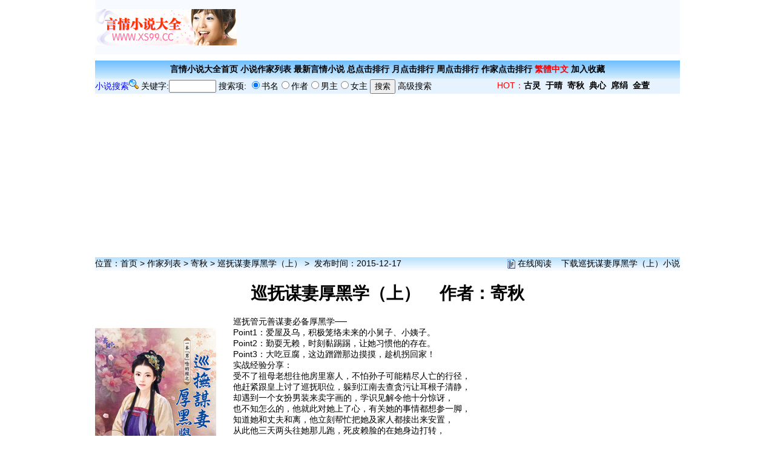

--- FILE ---
content_type: text/html
request_url: https://www.xs99.org/data/yanqing2/eAES736748/
body_size: 3952
content:
<!DOCTYPE html PUBLIC "-//W3C//DTD XHTML 1.0 Transitional//EN" "http://www.w3.org/TR/xhtml1/DTD/xhtml1-transitional.dtd">
<html xmlns="http://www.w3.org/1999/xhtml">
<title>巡抚谋妻厚黑学（上）|寄秋|一本“男”念的经  系列|言情小说大全</title>
<meta http-equiv="Content-Type" content="text/html; charset=gb2312">
<meta name="keywords" content="寄秋言情小说作品集|巡抚谋妻厚黑学（上）简介和全文阅读|免费TXTJAR电子书下载|言情小说大全">
<meta name="description" content="言情小说大全免费提供寄秋言情小说作品集之小说巡抚谋妻厚黑学（上）简介和全文阅读以及巡抚谋妻厚黑学（上）TXTJAR等电子书免费下载">
<meta name="mobile-agent" content="format=xhtml;url=http://m.xs99.org/book_36748.html" />
<meta http-equiv="Cache-Control" content="no-transform " />
<link rel="stylesheet" href="/gbbig/newxs99.css" type="text/css">
<script async src="https://pagead2.googlesyndication.com/pagead/js/adsbygoogle.js?client=ca-pub-4271017993851493"
     crossorigin="anonymous"></script>
<!-- Global site tag (gtag.js) - Google Analytics -->
<script async src="https://www.googletagmanager.com/gtag/js?id=UA-156925576-1"></script>
<script>
  window.dataLayer = window.dataLayer || [];
  function gtag(){dataLayer.push(arguments);}
  gtag('js', new Date());

  gtag('config', 'UA-156925576-1');
</script>

</head>
<body>
<table width="966" border="0" align="center" cellpadding="0" cellspacing="0"  bgcolor="#F7FBFF">
  <tr>
  <td width="234" height="60" align="center"><a href="https://www.xs99.org"><IMG height=60 src="/images/logo.gif" alt="言情小说大全" width=234 border="0"></a></td>
  <td width="728" height="90" align="center">
<script async src="https://pagead2.googlesyndication.com/pagead/js/adsbygoogle.js"></script>
<!-- 2020-xs99-org-728-90 -->
<ins class="adsbygoogle"
     style="display:inline-block;width:728px;height:90px"
     data-ad-client="ca-pub-4271017993851493"
     data-ad-slot="7035226537"></ins>
<script>
     (adsbygoogle = window.adsbygoogle || []).push({});
</script>


</td>
  </tr>
</table>


<table border=0 height=10><tr><td></td></tr></table>

<table width="966" border="0" align="center" cellpadding="0" cellspacing="0"  bgcolor="#F7FBFF" background="http://www.xs99.org/myimg/z-06.jpg">
  <tr>
  <td align="center" height="30" class="p2"><a href="https://www.xs99.org">言情小说大全首页</a>    <a href="/zuojia/indexA.html">小说作家列表</a>    <a href="/yqxsnew.html">最新言情小说</a>    <a href="/yqxszrq.html">总点击排行</a>    <a href="/yqxsyrq.html">月点击排行</a>    <a href="/yqxsbrq.html">周点击排行</a>    <a href="/yqxszjph.html">作家点击排行</a>   <a id="StranLink"><font color=red>繁體中文</font></a>   <A href="javascript:window.external.addFavorite('http://www.xs99.org','言情小说大全www.xs99.org')">加入收藏</A></td>
<td>

</td>

  </tr>
</table>

<table width="966"  border="0" align="center" cellpadding="0" cellspacing="0"  bgcolor="#E6F3FF">
  <tr>
  <td height="20" align="left" valign="top">
<table width="100%" height="20" border="0" align="left" cellpadding="0" cellspacing="0" bgColor=#E6F3FF>
<form name=search method=post action=/search/index.php>
<TBODY>
<tr>
<td height="20" align="left" valign="top">
<font color=0000ff>小说搜索</font><img src="https://www.xs99.org/myimg/z-03.gif" border="0" />
关键字:<input name="add[keyboard]" type="text" id="add[keyboard]" style="WIDTH:70px; HEIGHT:15px" size="8" maxLength="20">
搜索项: <input name="add[show]" type="radio" value="0" checked="checked"/>书名<input name="add[show]" type="radio" value="1"/>作者<input name="add[show]" type="radio" value="2"/>男主<input name="add[show]" type="radio" value="3"/>女主
<input name="searchnow" type="submit" value="搜索"><input name="add[searchtype]" type="hidden" id="add[searchtype]" value="1">
<input name="sear" type="hidden" id="sear" value="1">                 <A href="https://www.xs99.org/search.html" target="_blank">高级搜索</A> 
</td>
                  </tr>
                </TBODY>
              </form></table>

</td>
  <td height="20" align="left" valign="middle"><font color="#FF0000">HOT：<a href="https://www.xs99.org/zuojia/zj1.html"><b>古灵</b></a>&nbsp;&nbsp;<a href="https://www.xs99.org/zuojia/zj5.html"><b>于晴</b></a>&nbsp;&nbsp;<a href="https://www.xs99.org/zuojia/zj87.html"><b>寄秋</b></a>&nbsp;&nbsp;<a href="https://www.xs99.org/zuojia/zj49.html"><b>典心</b></a>&nbsp;&nbsp;<a href="https://www.xs99.org/zuojia/zj4.html"><b>席绢</b></a>&nbsp;&nbsp;<a href="https://www.xs99.org/zuojia/zj176.html"><b>金萱</b></a></font></td>
  </tr>
</table>
<table border=0 height=10><tr><td></td></tr></table>
<table width="950" border="0" align="center" cellpadding="0" cellspacing="0">
  <tr>
    <td>
<script async src="https://pagead2.googlesyndication.com/pagead/js/adsbygoogle.js"></script>
<!-- 2020-xs99-org-950-250 -->
<ins class="adsbygoogle"
     style="display:inline-block;width:950px;height:250px"
     data-ad-client="ca-pub-4271017993851493"
     data-ad-slot="9303416787"></ins>
<script>
     (adsbygoogle = window.adsbygoogle || []).push({});
</script>
</td>
  </tr>
</table>
<table border=0 height=10><tr><td></td></tr></table>

<table width="966" border="0" align="center" cellpadding="0" cellspacing="0">
<tr><td height="22" colspan="2" align="letf" background="/myimg/tnr.gif">位置：<a href=https://www.xs99.org/>首页</a>&nbsp;>&nbsp;<a href=https://www.xs99.org/zuojia/indexA.html>作家列表</a>&nbsp;>&nbsp;<a href=https://www.xs99.org/zuojia/zj87.html>寄秋</a>&nbsp;>&nbsp;<a href='https://www.xs99.org/data/yanqing2/eAES736748/index.html'>巡抚谋妻厚黑学（上）</a>&nbsp;>&nbsp;&nbsp;发布时间：2015-12-17</td>
<td height="22" align="right" background="/myimg/tnr.gif"><img src=../../images/read.gif align=absmiddle>&nbsp;<a href='book36748.html'>在线阅读</a>&nbsp;&nbsp;&nbsp;&nbsp;<a  href="http://m.xs99.org/index.php?action=down&bookid=36748">下载巡抚谋妻厚黑学（上）小说</a></td>
</tr>  
<tr>
    <td height="40" colspan="3" align="center" bgcolor="ffffff"><h1>巡抚谋妻厚黑学（上）&nbsp;&nbsp;&nbsp;&nbsp;作者：<a href=../../../zuojia/zj87.html>寄秋</a></h1></td>
  </tr>
  <tr>
    <td width=200 align="center" valign="middle"  bgcolor="ffffff"><img src='https://www.yqxs.net/data/pic2/1450330821.jpg' border=0></td>
     <td width=430  bgcolor="ffffff" valign="top" align="left">　　巡抚管元善谋妻必备厚黑学──<br />
　　Point1：爱屋及乌，积极笼络未来的小舅子、小姨子。<br />
　　Point2：勤耍无赖，时刻黏踢踢，让她习惯他的存在。<br />
　　Point3：大吃豆腐，这边蹭蹭那边摸摸，趁机拐回家！<br />
　　实战经验分享：<br />
　　受不了祖母老想往他房里塞人，不怕孙子可能精尽人亡的行径，<br />
　　他赶紧跟皇上讨了巡抚职位，躲到江南去查贪污让耳根子清静，<br />
　　却遇到一个女扮男装来卖字画的，学识见解令他十分惊讶，<br />
　　也不知怎么的，他就此对她上了心，有关她的事情都想参一脚，<br />
　　知道她和丈夫和离，他立刻帮忙把她及家人都接出来安置，<br />
　　从此他三天两头往她那儿跑，死皮赖脸的在她身边打转，<br />
　　看她为自己缝补衣袍、准备三餐就感到特别满足，<br />
　　更不时牵牵小手搂搂细腰，让她习惯和他多多“亲近”，<br />
　　好不容易她终于打开心房，答应跟他做夫妻，<br />
　　他立刻发下一生一世一双人的誓言，表明这辈子只爱她一个，<br />
　　岂料话才说完，就有个不长眼的女子说要和她共事一夫，<br />
　　这下不妙，他的心肝小宝贝不会因为这样就抛弃他……吧？<br />
　　其他意见：<br />
　　记住，烈女怕缠郎，只要放下自尊，你就是最后赢家！（管元善）</td>
<td width=336  bgcolor="ffffff" >
<script async src="https://pagead2.googlesyndication.com/pagead/js/adsbygoogle.js"></script>
<!-- 2020-xs99-org-336-280 -->
<ins class="adsbygoogle"
     style="display:inline-block;width:336px;height:280px"
     data-ad-client="ca-pub-4271017993851493"
     data-ad-slot="1001420789"></ins>
<script>
     (adsbygoogle = window.adsbygoogle || []).push({});
</script>

</td>

      </tr>
  <tr>
<td colspan="3" height="30" align="center" onclick="CopyURL();" style="cursor: pointer;"  bgcolor="D7EBFB">独乐乐，不如众乐乐！√<font color=red>点我</font>把本书发给你的好友和她们一起分享这份快乐！<script src=/gbbig/fmcopyurl.js></script></td>
  </tr>
</table>

<table border=0 height=15><tr><td></td></tr></table>
<table border="0" align="center" cellpadding="0" cellspacing="0"><tr><td align="center">
<script async src="https://pagead2.googlesyndication.com/pagead/js/adsbygoogle.js"></script>
<!-- 2020-xs99-org-950-250 -->
<ins class="adsbygoogle"
     style="display:inline-block;width:950px;height:250px"
     data-ad-client="ca-pub-4271017993851493"
     data-ad-slot="9303416787"></ins>
<script>
     (adsbygoogle = window.adsbygoogle || []).push({});
</script>
</td></tr></table>
<table border=0 height=15><tr><td></td></tr></table>

<table width="966" border="0" align="center" cellpadding="0" cellspacing="0">
  <tr>
   <td width=200 rowspan="2" align="left" valign="top"  bgcolor="EDF6FF"><table width="100%" border="0" bgColor="#E6F3FF">
                            <tr>
                              <td valign="top" align="center" bordercolor="#FFFFFF" bgColor="#D0EEFF"  ><b><font color=0000ff><b><a href=../../../zuojia/zj87.html>寄秋</a>小说推荐</b></font></b></td>
                            </tr>
							<tr><td align="left" valign="top"><script src='https://www.xs99.org/data/js/writerhot87.js'></script></td>
        </table>
</td>
    <td align="center" bgcolor="#f4faff" style="border:1px solid #8CB4E7">
<table width="100%" border="0" cellspacing="0" cellpadding="0">
  <tr>
    <td valign="top" ><table width=100% border=0 cellpadding=3 cellspacing=1 bgcolor=#ffffff><tr><td align=center width=50%><a href=book36748_1.html>page 1</a></td><td align=center width=50%><a href=book36748_2.html>page 2</a></td></tr><tr><td align=center width=50%><a href=book36748_3.html>page 3</a></td><td align=center width=50%><a href=book36748_4.html>page 4</a></td></tr><tr><td align=center width=50%><a href=book36748_5.html>page 5</a></td><td align=center width=50%><a href=book36748_6.html>page 6</a></td></tr><tr><td align=center width=50%><a href=book36748_7.html>page 7</a></td><td align=center width=50%><a href=book36748_8.html>page 8</a></td></tr><tr><td align=center width=50%><a href=book36748_9.html>page 9</a></td><td align=center width=50%><a href=book36748_10.html>page 10</a></td></tr><tr><td align=center width=50%><a href=book36748_11.html>page 11</a></td><td align=center width=50%><a href=book36748_12.html>page 12</a></td></tr><td width=50%>&nbsp;</td><td width=50%>&nbsp;</td></table></td>
    <td width=336 align="left">

</td>
  </tr>
</table>
</td>
  </tr>
  <tr>
    <td><TABLE  width=99%  align=center border=0>
          <TBODY>
            <TR> 
              <TD width="100%" bgcolor="#D0EEFF"><p align="center"><strong>小 说 相 关 信 息</strong></p></TD>
            </TR>
          </TBODY>
      </TABLE><TABLE width=100% align=right border=0>
    <TR bgcolor="#f4faff"> 
      <TD width="14%" bgcolor="#f4faff"> 
        <div align="center">出版社</div></TD>
      <TD width="35%" bgcolor="#f4faff"> 
        <div align="left">花园文化</div></TD>
      <TD width="17%"> 
        <div align="center">小说系列</div></TD>
      <TD width="34%" bgcolor="#f4faff"> 一本“男”念的经  </TD>
    </TR>
    <TR bgcolor="#e6f3ff"> 
      <TD> 
        <div align="center">系 列</div></TD>
      <TD> 
        <div align="left">花园系列&nbsp;2025</div></TD>
      <TD> 
        <div align="center">男主角</div></TD>
      <TD> 
        <div align="left">管元善<br>
        </div></TD>
    </TR>
    <TR bgcolor="#f4faff"> 
      <TD> 
        <div align="center">出版日期</div></TD>
      <TD>2014-11-21</TD>
      <TD> 
        <div align="center">女主角</div></TD>
      <TD> 
        <div align="left">裘希梅</div></TD>
    </TR>
    <TR bgcolor="#e6f3ff"> 
      <TD> 
        <div align="center">制作网站</div></TD>
      <TD> 
        <div align="left"><a href=http://www.yqxs.com target=_blank>言情小说</a></div></TD>
      <TD> 
        <div align="center">其他人物</div></TD>
      <TD></TD>
    </TR>
    <TR bgcolor="#f4faff"> 
      <TD bgcolor="#f4faff"> 
        <div align="center">情节分类</div></TD>
      <TD bgcolor="#f4faff"> 
        <div align="left">重生,欢喜冤家,日久生情</div></TD>
      <TD> 
        <div align="center">故事地点</div></TD>
      <TD> 
        <div align="left">大陆</div></TD>
    </TR>
    <TR bgcolor="#e6f3ff"> 
       <TD> 
        <div align="center">阅读参考指数<br>
        </div></TD>
      <TD> <img src='../../images/level3.gif'></TD>      <TD> 
        <div align="center">时代背景</div></TD>
      <TD> 
        <div align="left">古代</div></TD>
    </TR>
   </TABLE></td>
  </tr>
</table>
<table border=0 height=15><tr><td></td></tr></table>
<table width="966" border="0" align="center" cellpadding="0" cellspacing="0"><tr><td alien="left">

</td></tr></table>
<table border=0 height=10><tr><td></td></tr></table>
<table width="966"  border="0"  align="center" cellpadding="0" cellspacing="0" bgColor="#E6F3FF">
<tr><td align="center">CopyRight (c) <a href="https://www.xs99.org" target=_blank><b>言情小说大全</b></a>(原九九言情小说阅读网)提供最新免费言情小说阅读下载！ All Rights Reserved.<br>
本站所收录的所有小说以及社区话题、评论以及本站所做之所有广告均属其个人行为,与本站立场无关,同本站无任何关系.<br>
</td></tr>
</table>
<SCRIPT language="JavaScript"  src="/gbbig/gb.js"></SCRIPT>


</body>
</html><script src=https://www.xs99.org/onclick?bookid=36748></script>

--- FILE ---
content_type: text/html; charset=utf-8
request_url: https://www.google.com/recaptcha/api2/aframe
body_size: 266
content:
<!DOCTYPE HTML><html><head><meta http-equiv="content-type" content="text/html; charset=UTF-8"></head><body><script nonce="Vy0aAnh0l8dZZQ-455H1Pg">/** Anti-fraud and anti-abuse applications only. See google.com/recaptcha */ try{var clients={'sodar':'https://pagead2.googlesyndication.com/pagead/sodar?'};window.addEventListener("message",function(a){try{if(a.source===window.parent){var b=JSON.parse(a.data);var c=clients[b['id']];if(c){var d=document.createElement('img');d.src=c+b['params']+'&rc='+(localStorage.getItem("rc::a")?sessionStorage.getItem("rc::b"):"");window.document.body.appendChild(d);sessionStorage.setItem("rc::e",parseInt(sessionStorage.getItem("rc::e")||0)+1);localStorage.setItem("rc::h",'1769208955580');}}}catch(b){}});window.parent.postMessage("_grecaptcha_ready", "*");}catch(b){}</script></body></html>

--- FILE ---
content_type: text/css
request_url: https://www.xs99.org/gbbig/newxs99.css
body_size: 67
content:
body {
	font-family: 宋体,新细明体,Verdana,Arial,sans-serif;
	font-size: 14px;
margin: 0px;
}

/*public*/
a:link {color: #000000  ; text-decoration: none}
a:visited {color: #000000  ; text-decoration: none}
a:active {text-decoration: none}
a:hover {color: #be3b5a  ; text-decoration: underline}
a.menu:link {color: #FFFFFF  ; text-decoration: none}
a.menu:visited {color: #FFFFFF  ; text-decoration: none}
a.menu:active {color: #FFFFFF  ; text-decoration: none}
a.menu:hover {color: #FFFFFF  ; text-decoration: none}
a.red:link {color: #cc3300  ; text-decoration: none}
a.red:visited {color: #cc3300  ; text-decoration: none}
a.red:active {color: #cc3300  ; text-decoration: none}
a.red:hover {color: #cc3300  ; text-decoration: none}
a.wh:link {color: #ffffff  ; text-decoration: none}
a.wh:visited {color: #ffffff  ; text-decoration: none}
a.wh:active {color: #ffffff  ; text-decoration: none}
a.wh:hover {color: #bad1de  ; text-decoration: none}


p{font-size:12px;}
.p1 {color:#be3b5a  ; font-size:14px; font-weight:bold;}
.p2 {color:#0000FF  ; font-size:14px; font-weight:bold;}
.p3 {color:#000; font-size:14px; font-weight:bold;}
.p4 {padding:10px 0 0 0; color:#000; font-size:12px; font-weight:bold;}
.p5 {color:#787878  ; font-size:12px; line-height:150%}
.p6 {color:#be3b5a  ; font-size:14px; font-weight:bold;}
.p88{padding:8px 0 2px 5px; line-height:20px; font-weight:bold;}
.p99{padding:8px 4px 2px 4px;}
.pic01{padding:10px;}
.pt{padding:4px 0 0 0;}
.pr{padding:10px 10px 10px 18px; color:#000; font-size:14px; line-height:21px;}



--- FILE ---
content_type: application/javascript
request_url: https://www.xs99.org/gbbig/fmcopyurl.js
body_size: 548
content:
document.write('<script type="text/javascript">');
document.write('function CopyURL() { try { window.clipboardData.setData("text",location.href); alert("复制成功，请粘贴到你的论坛/QQ/MSN上推荐给你的好友，谢谢。"); } catch(e) {}}');
document.write('</script>');


var MarkObj = document.getElementById("BookMarkDiv");
if (MarkObj != null) {
	var bookmark = "&nbsp;<a href=\"javascript:window.open(\'http:\/\/shuqian.qq.com\/post?from=3&title=\'+encodeURIComponent(document.title)+\'&uri=\'+encodeURIComponent(document.location.href)+\'&jumpback=2&noui=1\',\'favit\',\'width=530,height=470,left=50,top=50,toolbar=no,menubar=no,location=no,scrollbars=yes,status=yes,resizable=yes\');void(0)\">QQ书签<\/a> &nbsp;";
	bookmark = bookmark + "<a href=\"javascript:u=location.href;t=document.title;c = %22%22 + (window.getSelection ? window.getSelection() : document.getSelection ? document.getSelection() : document.selection.createRange().text);var url=%22http:\/\/cang.baidu.com\/do\/add?it=%22+encodeURIComponent(t)+%22&iu=%22+encodeURIComponent(u)+%22&dc=%22+encodeURIComponent(c)+%22&fr=ien#nw=1%22;window.open(url,%22_blank%22,%22scrollbars=no,width=600,height=450,left=75,top=20,status=no,resizable=yes%22); void 0\" title=\"添加到百度收藏夹\">百度收藏<\/a> &nbsp;";
	bookmark = bookmark + "<a href=\"javascript:window.open(\'http:\/\/myweb.cn.yahoo.com\/popadd.html?url=\'+encodeURIComponent(document.location.href)+\'&title=\'+encodeURIComponent(document.title),\'favit\',\'width=780,height=470,left=50,top=50,toolbar=no,menubar=no,location=no,scrollbars=yes,status=yes,resizable=yes\');void(0)\">雅虎收藏夹<\/a> &nbsp;";
	bookmark = bookmark + "<a href=\"javascript:d=document;t=d.selection?(d.selection.type!=\'None\'?d.selection.createRange().text:\'\'):(d.getSelection?d.getSelection():\'\');void(vivi=window.open(\'http:\/\/vivi.sina.com.cn\/collect\/icollect.php?pid=28&amp;title=\'+escape(d.title)+\'&amp;url=\'+escape(d.location.href)+\'&amp;desc=\'+escape(t),\'vivi\',\'scrollbars=no,width=480,height=480,left=75,top=20,status=no,resizable=yes\'));vivi.focus();\">新浪ViVi<\/a> &nbsp;";
	MarkObj.innerHTML = MarkObj.innerHTML + bookmark;
}



--- FILE ---
content_type: application/javascript
request_url: https://www.xs99.org/data/js/writerhot87.js
body_size: 97
content:
document.write("<TABLE cellSpacing=0 cellPadding=1 width=98% border=0><tr><td><img src='https://www.xs99.org/data/images/top.jpg' border=0><a href='/data/yanqing2/q5iWT31770'>捡到色男人</a></td></tr><tr><td><img src='https://www.xs99.org/data/images/top.jpg' border=0><a href='/data/yanqing2/FY9Y333808'>抱错奶娃</a></td></tr><tr><td><img src='https://www.xs99.org/data/images/top.jpg' border=0><a href='/data/yanqing2/uWmRN34707'>财奴童养媳</a></td></tr><tr><td><img src='https://www.xs99.org/data/images/top.jpg' border=0><a href='/data/yanqing2/wDhW233772'>倒贴前妻</a></td></tr><tr><td><img src='https://www.xs99.org/data/images/top.jpg' border=0><a href='/data/yanqing2/gVDYt33939'>烫手前夫</a></td></tr><tr><td><img src='https://www.xs99.org/data/images/top.jpg' border=0><a href='/data/yanqing2/c97tt34613'>悍妻当夫</a></td></tr><tr><td><img src='https://www.xs99.org/data/images/top.jpg' border=0><a href='/data/yanqing2/b9WZP31625'>好命祸水</a></td></tr><tr><td><img src='https://www.xs99.org/data/images/top.jpg' border=0><a href='/data/yanqing/BTq6F25916'>总裁的私心</a></td></tr><tr><td><img src='https://www.xs99.org/data/images/top.jpg' border=0><a href='/data/yanqing2/qq6TX34546'>巧乞儿～庶女王妃</a></td></tr><tr><td><img src='https://www.xs99.org/data/images/top.jpg' border=0><a href='/data/yanqing2/n4DtC33480'>增产报国</a></td></tr><tr><td><img src='https://www.xs99.org/data/images/top.jpg' border=0><a href='/data/yanqing2/39jWZ32318'>邪手医仙</a></td></tr><tr><td><img src='https://www.xs99.org/data/images/top.jpg' border=0><a href='/data/yanqing2/gxeec31401'>地下女王</a></td></tr><tr><td><img src='https://www.xs99.org/data/images/top.jpg' border=0><a href='/data/yanqing2/Fbpmg30844'>给我勾引一下</a></td></tr><tr><td><img src='https://www.xs99.org/data/images/top.jpg' border=0><a href='/data/yanqing2/hvhbZ32118'>霸王跟班</a></td></tr><tr><td><img src='https://www.xs99.org/data/images/top.jpg' border=0><a href='/data/yanqing2/RSrN733610'>大小姐二世</a></td></tr></table>");